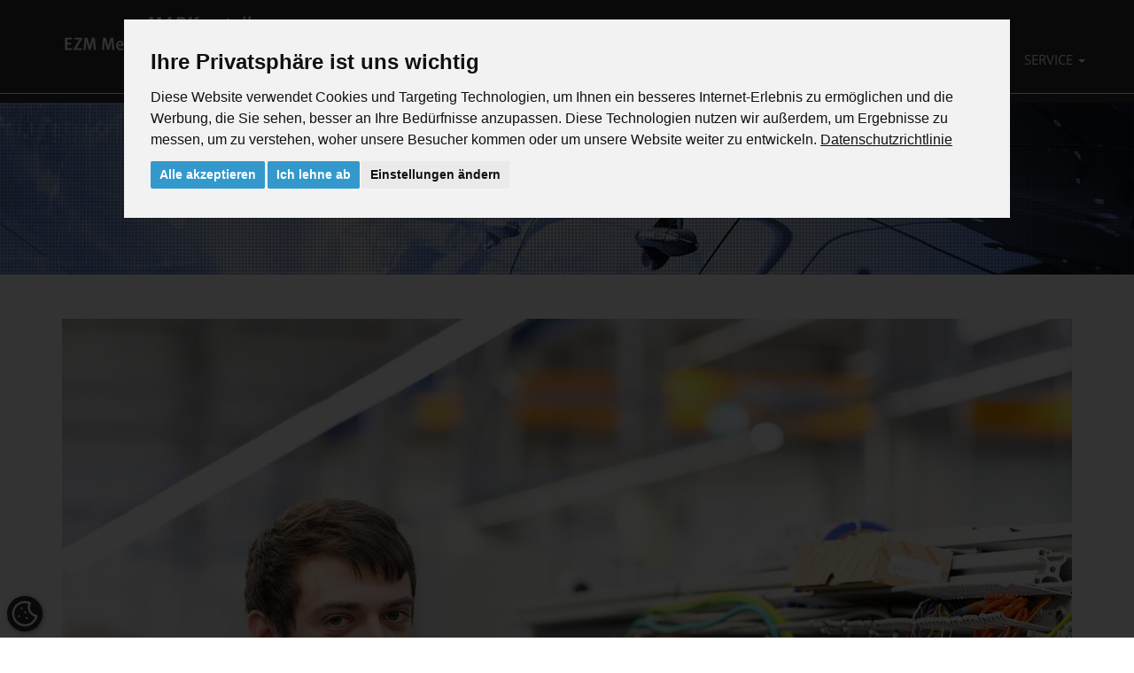

--- FILE ---
content_type: text/html; charset=UTF-8
request_url: https://www.markmetall.de/871/Mechatroniker-Elektroniker-fuer-die-AutomatisierungsBetriebstechnik-m-w-d.htm
body_size: 6382
content:

<!DOCTYPE html>
<html lang="de">
	<head>
		<!-- 2024 -->
		<meta charset="utf-8" />
		<meta http-equiv="X-UA-Compatible" content="IE=edge" />
		<meta name="viewport" content="width=device-width, initial-scale=1.0" />
		<meta name="Keywords" content="EZM Edelstahlzieherei Mark" />
		<meta name="Description" content="Internetauftritt der EZM Edelstahlzieherei Mark Elektroniker für die Automatisierungs-/Betriebstechnik (m/w/d)" />
				<meta name="Robots" content="/robots.txt" />
		
				<meta name="author" content="Zelzer Medien Design GmbH - http://www.zmedien.de" />
<meta name="copyright" content="Zelzer Medien Design GmbH" />
<meta name="audience" content="Alle" />
<meta name="revisit-after" content="7" />
<meta name="expires" content="none" />
<meta name="page-topic" content="Dienstleistungen" />
<style>
/* oswald-300 - latin-ext_latin */
@font-face {
  font-family: 'Oswald';
  font-style: normal;
  font-weight: 300;
  src: url('/fonts/oswald/oswald-v49-latin-ext_latin-300.eot'); /* IE9 Compat Modes */
  src: local(''),
       url('/fonts/oswald/oswald-v49-latin-ext_latin-300.eot?#iefix') format('embedded-opentype'), /* IE6-IE8 */
       url('/fonts/oswald/oswald-v49-latin-ext_latin-300.woff2') format('woff2'), /* Super Modern Browsers */
       url('/fonts/oswald/oswald-v49-latin-ext_latin-300.woff') format('woff'), /* Modern Browsers */
       url('/fonts/oswald/oswald-v49-latin-ext_latin-300.ttf') format('truetype'), /* Safari, Android, iOS */
       url('/fonts/oswald/oswald-v49-latin-ext_latin-300.svg#Oswald') format('svg'); /* Legacy iOS */
}
/* oswald-regular - latin-ext_latin */
@font-face {
  font-family: 'Oswald';
  font-style: normal;
  font-weight: 400;
  src: url('/fonts/oswald/oswald-v49-latin-ext_latin-regular.eot'); /* IE9 Compat Modes */
  src: local(''),
       url('/fonts/oswald/oswald-v49-latin-ext_latin-regular.eot?#iefix') format('embedded-opentype'), /* IE6-IE8 */
       url('/fonts/oswald/oswald-v49-latin-ext_latin-regular.woff2') format('woff2'), /* Super Modern Browsers */
       url('/fonts/oswald/oswald-v49-latin-ext_latin-regular.woff') format('woff'), /* Modern Browsers */
       url('/fonts/oswald/oswald-v49-latin-ext_latin-regular.ttf') format('truetype'), /* Safari, Android, iOS */
       url('/fonts/oswald/oswald-v49-latin-ext_latin-regular.svg#Oswald') format('svg'); /* Legacy iOS */
}
/* oswald-600 - latin-ext_latin */
@font-face {
  font-family: 'Oswald';
  font-style: normal;
  font-weight: 600;
  src: url('/fonts/oswald/oswald-v49-latin-ext_latin-600.eot'); /* IE9 Compat Modes */
  src: local(''),
       url('/fonts/oswald/oswald-v49-latin-ext_latin-600.eot?#iefix') format('embedded-opentype'), /* IE6-IE8 */
       url('/fonts/oswald/oswald-v49-latin-ext_latin-600.woff2') format('woff2'), /* Super Modern Browsers */
       url('/fonts/oswald/oswald-v49-latin-ext_latin-600.woff') format('woff'), /* Modern Browsers */
       url('/fonts/oswald/oswald-v49-latin-ext_latin-600.ttf') format('truetype'), /* Safari, Android, iOS */
       url('/fonts/oswald/oswald-v49-latin-ext_latin-600.svg#Oswald') format('svg'); /* Legacy iOS */
}

/* open-sans-300 - latin-ext_latin */
@font-face {
	font-family: 'Open Sans';
	font-style: normal;
	font-weight: 300;
	src: url('/fonts/open-sans/open-sans-v34-latin-ext_latin-300.eot'); /* IE9 Compat Modes */
	src: local(''),
		 url('/fonts/open-sans/open-sans-v34-latin-ext_latin-300.eot?#iefix') format('embedded-opentype'), /* IE6-IE8 */
		 url('/fonts/open-sans/open-sans-v34-latin-ext_latin-300.woff2') format('woff2'), /* Super Modern Browsers */
		 url('/fonts/open-sans/open-sans-v34-latin-ext_latin-300.woff') format('woff'), /* Modern Browsers */
		 url('/fonts/open-sans/open-sans-v34-latin-ext_latin-300.ttf') format('truetype'), /* Safari, Android, iOS */
		 url('/fonts/open-sans/open-sans-v34-latin-ext_latin-300.svg#OpenSans') format('svg'); /* Legacy iOS */
  }
  /* open-sans-regular - latin-ext_latin */
  @font-face {
	font-family: 'Open Sans';
	font-style: normal;
	font-weight: 400;
	src: url('/fonts/open-sans/open-sans-v34-latin-ext_latin-regular.eot'); /* IE9 Compat Modes */
	src: local(''),
		 url('/fonts/open-sans/open-sans-v34-latin-ext_latin-regular.eot?#iefix') format('embedded-opentype'), /* IE6-IE8 */
		 url('/fonts/open-sans/open-sans-v34-latin-ext_latin-regular.woff2') format('woff2'), /* Super Modern Browsers */
		 url('/fonts/open-sans/open-sans-v34-latin-ext_latin-regular.woff') format('woff'), /* Modern Browsers */
		 url('/fonts/open-sans/open-sans-v34-latin-ext_latin-regular.ttf') format('truetype'), /* Safari, Android, iOS */
		 url('/fonts/open-sans/open-sans-v34-latin-ext_latin-regular.svg#OpenSans') format('svg'); /* Legacy iOS */
  }
  /* open-sans-700 - latin-ext_latin */
  @font-face {
	font-family: 'Open Sans';
	font-style: normal;
	font-weight: 700;
	src: url('/fonts/open-sans/open-sans-v34-latin-ext_latin-700.eot'); /* IE9 Compat Modes */
	src: local(''),
		 url('/fonts/open-sans/open-sans-v34-latin-ext_latin-700.eot?#iefix') format('embedded-opentype'), /* IE6-IE8 */
		 url('/fonts/open-sans/open-sans-v34-latin-ext_latin-700.woff2') format('woff2'), /* Super Modern Browsers */
		 url('/fonts/open-sans/open-sans-v34-latin-ext_latin-700.woff') format('woff'), /* Modern Browsers */
		 url('/fonts/open-sans/open-sans-v34-latin-ext_latin-700.ttf') format('truetype'), /* Safari, Android, iOS */
		 url('/fonts/open-sans/open-sans-v34-latin-ext_latin-700.svg#OpenSans') format('svg'); /* Legacy iOS */
  }
  /* open-sans-italic - latin-ext_latin */
  @font-face {
	font-family: 'Open Sans';
	font-style: italic;
	font-weight: 400;
	src: url('/fonts/open-sans/open-sans-v34-latin-ext_latin-italic.eot'); /* IE9 Compat Modes */
	src: local(''),
		 url('/fonts/open-sans/open-sans-v34-latin-ext_latin-italic.eot?#iefix') format('embedded-opentype'), /* IE6-IE8 */
		 url('/fonts/open-sans/open-sans-v34-latin-ext_latin-italic.woff2') format('woff2'), /* Super Modern Browsers */
		 url('/fonts/open-sans/open-sans-v34-latin-ext_latin-italic.woff') format('woff'), /* Modern Browsers */
		 url('/fonts/open-sans/open-sans-v34-latin-ext_latin-italic.ttf') format('truetype'), /* Safari, Android, iOS */
		 url('/fonts/open-sans/open-sans-v34-latin-ext_latin-italic.svg#OpenSans') format('svg'); /* Legacy iOS */
  }
  </style>
<meta property="og:image" content="https://www.markmetall.de/index.php?id=" />


		<meta property="og:url" content="https://www.markmetall.de/871/elektroniker-fuer-die-automatisierungs-betriebstechnik-m-w-d.htm" />
		<meta property="og:type" content="website" />
		<meta property="og:locale" content="de_DE" />
	
			
		<title>EZM Edelstahlzieherei Mark :: Elektroniker für die Automatisierungs-/Betriebstechnik (m/w/d)</title>
		
		<link rel="canonical" href="https://www.markmetall.de/871/elektroniker-fuer-die-automatisierungs-betriebstechnik-m-w-d.htm" />		
				<script type="text/javascript" src="/zcms/admin/lib/js/jquery/jquery-3.3.1.min.js" charset="utf-8"></script>
	
		<script type="text/javascript" src="/zcms/_tpl_default/_default_bootstrap/bootstrap/js/bootstrap.min.js" charset="utf-8"></script>	
		<script type="text/javascript" src="/zcms/admin/lib/js/jquery/jquery.scrollTo.min.js" charset="utf-8"></script>
		<script type="text/javascript" src="/zcms/admin/lib/js/jquery/jquery.cycle2.min.js" charset="utf-8"></script>
		<script type="text/javascript" src="/zcms/admin/lib/js/jquery/jquery.cycle2.carousel.min.js" charset="utf-8"></script>
		<script type="text/javascript" src="/zcms/admin/lib/js/jquery/jquery.cycle2.shuffle.min.js" charset="utf-8"></script>
		<script type="text/javascript" src="/zcms/admin/lib/js/jquery/jquery.cycle2.tile.min.js" charset="utf-8"></script>
		<script type="text/javascript" src="/zcms/admin/lib/js/jquery/jquery.cycle2.scrollVert.min.js" charset="utf-8"></script>
		<script type="text/javascript" src="/zcms/admin/lib/js/jquery/jquery.cycle2.swipe.min.js" charset="utf-8"></script>
		<script type="text/javascript" src="/zcms/admin/lib/js/jquery/jquery.cycle2.flip.min.js" charset="utf-8"></script>
		<script type="text/javascript" src="/zcms/admin/lib/js/jquery/jquery.cycle2.caption2.min.js" charset="utf-8"></script>
		<script type="text/javascript" src="/zcms/admin/lib/js/jquery/jquery.cycle2.center.min.js" charset="utf-8"></script>
		<script type="text/javascript" src="/zcms/admin/lib/js/scrollme/jquery.scrollme.min.js" charset="utf-8"></script>
		<script type="text/javascript" src="/zcms/admin/lib/js/jquery-match-height/jquery.matchHeight-min.js"></script>
		
				<script type="text/javascript" src="/zcms/_tpl_user/ezm_16/js/jquery.color.min.js" charset="utf-8"></script>
		
		<link href="/zcms/_tpl_default/_default_bootstrap/bootstrap/css/bootstrap.min.css" rel="stylesheet" /><link href="/zcms/_tpl_default/_default_bootstrap/bootstrap/css/bootstrap_zcms.css" rel="stylesheet" />		<link rel="stylesheet" href="/zcms/admin/lib/js/fancybox3/jquery.fancybox.min.css" />
		<script src="/zcms/admin/lib/js/fancybox3/jquery.fancybox.min.js"></script>
	
		<link href="/zcms/_tpl_default/_default_bootstrap/navigation/navi_bootstrap_1/navigation.css" rel="stylesheet" type="text/css" /><link href="/zcms/_tpl_default/_default_bootstrap/navigation/navi_bootstrap_1/navigation.css.php" rel="stylesheet" type="text/css" />	
		<link href="/zcms/_tpl_default/_default_bootstrap/styles/allgemein.css.php?bimage=" rel="stylesheet" type="text/css" /><link href="/zcms/_tpl_default/_default_bootstrap/styles/vtext.css" rel="stylesheet" type="text/css" />
					<script src="/zcms/admin/lib/js/scrollreveal/scrollreveal.min.js"></script>
			<script>
			window.sr = ScrollReveal();

			if (sr.isSupported()) {
				document.documentElement.classList.add('sr');
			}
			</script>
		
			
		

		<!-- HTML5 Shim and Respond.js IE8 support of HTML5 elements and media queries -->
		<!--[if lt IE 9]>
			<script src="https://oss.maxcdn.com/html5shiv/3.7.2/html5shiv.min.js"></script>
			<script src="https://oss.maxcdn.com/respond/1.4.2/respond.min.js"></script>
		<![endif]-->
	</head>

	<body>
		
	
		
	
		<div id="bodyContent">
			<button onclick="topFunction()" id="topBtn"><span class="glyphicon glyphicon-triangle-top"></span></button>			
			
<div id="navigation">
	<nav class="navbar navbar-inverse navbar-fixed-top" role="navigation">
		<div class="container">		
			<div class="navbar-header">
				<button type="button" class="navbar-toggle collapsed" data-toggle="collapse" data-target="#bs-zcms-navbar-collapse-1">
					<span class="sr-only">Navigation ein-/ausblenden</span>
					<span class="icon-bar"></span>
					<span class="icon-bar"></span>
					<span class="icon-bar"></span>
				</button>
				<a class="navbar-brand" id="logo" href="/"><img loading="lazy" src="/zcms/module/allgemein/inc/show_bild.php?obj_id=12" alt="" class="img-responsive" style="" /></a>			</div>
			
			
			<div class="collapse navbar-collapse" id="bs-zcms-navbar-collapse-1">
				<ul class="nav navbar-nav navbar-right">
					<li class=""><a href="/101/wir-ueber-uns.htm">Wir über uns</a></li><li class=""><a href="/66/maschinenpark.htm">Maschinenpark</a></li><li class=""><a href="/10/kontakt.htm">Kontakt</a></li><li class=" dropdown"><a href="/107/service.htm" class="dropdown-toggle" data-toggle="dropdown" role="button" aria-expanded="false">Service <span class="caret"></span></a><ul class="dropdown-menu" role="menu"><li><a href="/9/downloads.htm">Downloads</a></li><li><a href="/30/bilder.htm">Bilder</a></li></ul></li>				</ul>
				
			</div>
		</div>
	</nav>
</div>

			
			<div class="container-fluid">
				<div class="row" id="rowContainer7">
					<div class="col-sm-12" id="container7">
						<div class="container">
							<div class="row">
								<div class="col-xs-12">
								
								</div>
							</div>
						</div>
					</div>
				</div>
			</div>
			
			<div class="container-fluid">
				<div class="row" id="rowContainer2">
					<div class="col-sm-12">
						<div class="row" id="row2">
							<div class="">
								<header><div id="header"><img src="/zcms/module/allgemein/inc/show_bild.php?obj_id=694&imgWidth=100%&imgHeight=" border="0" alt="" class="img-responsive" style="width: 100%; " /></div></header>
							</div>
						</div>
					</div>
				</div>
			</div>
			
			<div class="container-fluid">
				<div class="row" id="rowContainer4">
					<div class="container"><div class="row"><div class="col-sm-12"><section><div class="inhaltOTeaser"><div class="nachrichten">			<div class="newsContentBild">
				<img src="/zcms/module/allgemein/inc/show_bild.php?id=0000000760" alt="" border="0" class="img-responsive" />
			</div>
		
			<div class="textNachrichtInfo"></div></div></div></section></div></div></div>
				</div>
			</div>
			
						
			<div class="container-fluid">
				<div class="row" id="rowContainer5">
					<div class="col-sm-12" id="container5">
						<div class="container">
							<div class="row">
								<div class="col-sm-12">
									<div class="row" id="row5">
										<div class="col-md-8">
											<section><div id="oneClickLinks"><ul><li><a href="/" class="navi">Start</a><span class="oclTrenner"></span></li><li><a href="/317/produktuebersicht.htm" class="navi">Produktübersicht</a><span class="oclTrenner"></span></li><li><a href="/9/downloads.htm" class="navi">Downloads</a><span class="oclTrenner"></span></li><li><a href="/10/kontakt.htm" class="navi">Kontakt</a></li></ul></div></section>
										</div>
										<div class="col-md-4">
											<div class="footerTelefon">
												<p style="text-align: left;"><span style="font-size: 24px;">+49 (0) 2335 977-301</span></p>
<p style="text-align: left;"><a href="mailto:markmetall@ezm-mark.de"><span style="font-size: 24px;">markmetall@ezm-mark.de</span></a></p>											</div>
										</div>
									</div>
								</div>
							</div>
						</div>
					</div>
				</div>
			</div>
			
			<div class="container-fluid">
				<div class="row" id="rowContainer6">
					<div class="col-sm-12" id="container6">
						<div class="container">
							<div class="row" id="row6">
								<div class="col-sm-12">
									<footer><div id="footer"><p>&copy; Markmetall GmbH&nbsp; |&nbsp; <a href="/index.php?id=914" target="_blank" rel="noopener">AGB Einkauf</a> und <a href="/index.php?id=915" target="_blank" rel="noopener">Verkauf&nbsp;</a> |&nbsp; <a href="/167/datenschutzerklaerung.htm" title="Datenschutzerkl&auml;rung">Datenschutz</a> |&nbsp; <a href="/index.php?id=154&amp;lang=1" target="_blank" rel="noopener noreferrer">Haftungsausschluss</a>&nbsp;| <a href="/395/impressum.htm">Impressum</a></p>
<p>Auf der Bleiche 26&nbsp; |&nbsp; 58300 Wetter&nbsp; |&nbsp; Telefon: +49 (0) 2335 977-301 |</p>
<p>Telefax: +49 (0) 2335 977-302&nbsp; | <a href="mailto:markmetall@ezm-mark.de">markmetall@ezm-mark.de</a></p></div></footer>
								</div>
							</div>
						</div>
					</div>
				</div>
			</div>
		</div>
		
			<script type="text/javascript" src="//www.freeprivacypolicy.com/public/cookie-consent/4.1.0/cookie-consent.js" charset="UTF-8"></script>
	<script type="text/javascript" charset="UTF-8">
		document.addEventListener('DOMContentLoaded', function () {
			cookieconsent.run({
				"notice_banner_type":"interstitial","consent_type":"express","palette":"light","language":"de","page_load_consent_levels":["strictly-necessary"],"notice_banner_insert_legal_urls":true,"notice_banner_reject_button_hide":false,"preferences_center_close_button_hide":false,"page_refresh_confirmation_buttons":true,"website_privacy_policy_url":"https://www.markmetall.de/167/datenschutzerklaerung.htm?showpage=blank",				"callbacks_force":true,
				"callbacks": {
					"notice_banner_loaded": () => {
						//console.log("notice_banner_loaded callback");
					},
					"i_agree_button_clicked": () => {
						//console.log("I Agree button callback");
					},
					"i_decline_button_clicked": () => {
						//console.log("I Decline button callback");
					},
					"change_my_preferences_button_clicked": () => {
						//console.log("Change My Preferences button callback");
					},
					"scripts_all_loaded": () => {
						//console.log("All loaded callback");
					},
					"scripts_specific_loaded": (level) => {
						//console.log("Specific loaded: " + level);
						// Levels
						switch(level) {
							case 'strictly-necessary':
								//console.log("Scripts " + level + " loaded callback");
								break;
							case 'functionality':
								//console.log("Scripts " + level + " loaded callback");
								break;
							case 'tracking':
								//console.log("Scripts " + level + " loaded callback");
								gtag('consent', 'update', {
									'analytics_storage': 'granted'
								});
								break;
							case 'targeting':
								//console.log("Scripts " + level + " loaded callback");
								gtag('consent', 'update', {
									'ad_storage': 'granted',
									'ad_user_data': 'granted',
									'ad_personalization': 'granted'
								});
								break;
						}
					}
				}
			});
		});
		
	</script>

		<a href="javascript:void(0)" id="open_preferences_center"><svg fill="#ffffff" height="30px" width="30px" version="1.1" xmlns="http://www.w3.org/2000/svg" viewBox="0 0 512 512" xmlns:xlink="http://www.w3.org/1999/xlink" enable-background="new 0 0 512 512">
        <path d="m497.1,286.7c-3.4-4.6-8.5-7.6-14.1-8.3-73.7-9.1-129.2-71.4-129.2-145.1 0-24.7 6.4-49.2 18.5-70.8 2.8-4.9 3.3-10.8 1.6-16.2-1.7-5.4-5.7-9.8-10.8-12.2-33.1-15.3-68.4-23.1-105-23.1-136.2,0-247,109.9-247,245 5.32907e-15,135.1 110.8,245 247.1,245 118.2,0 220.2-83.5 242.6-198.5 1-5.5-0.3-11.2-3.7-15.8zm-239,173.5c-113.5,0-205.9-91.6-205.9-204.2 0-112.6 92.4-204.2 205.9-204.2 23.5,0 46.4,3.9 68.2,11.5-9,22.2-13.7,46-13.7,70 0,86.5 59.9,160.8 142.7,181.4-25.7,85.4-105.6,145.5-197.2,145.5z"/>
        <ellipse cx="194.5" cy="150.8" rx="20.4" ry="20.3"/>
        <ellipse cx="264.4" cy="230.7" rx="20.4" ry="20.3"/>
        <ellipse cx="293.8" cy="340.2" rx="20.4" ry="20.3"/>
        <ellipse cx="146.7" cy="304.3" rx="20.4" ry="20.3"/>
		</svg>
	</a>
	
<script type="text/javascript">
// <![CDATA[


//Höhe der Navigation
var scrollOffset = 60;

//Scrollspy Bootstrap
$('body').scrollspy({ target: '.navbar-collapse', offset: scrollOffset });

//ScrollTo
$('a[href^=\\#]').on('click', function(e){
	var href = $(this).attr('href');
	$('html, body').animate({
		scrollTop:$(href).offset().top-scrollOffset
	},'slow');
	e.preventDefault();
});

//Tootips Bootstrap
$('[data-toggle="tooltip"]').tooltip();

$('[data-fancybox-gallery="true"]').fancybox({
	buttons: [
		'slideShow',
		//'share',
		'thumbs',
		'close'
	]
});

//FancyBox
$(".fancybox").fancybox();

//FancyBox individuell
$(".fancybox-size").fancybox({
	beforeLoad : function(instance, current) {
		/* console.info( instance );
		console.info( current );  */      
		current.width  = parseInt(current.opts.fancyboxHeight);
		current.height = parseInt(current.opts.fancyboxWidth);
	},
	type : 'iframe'
});

//Fancybox open
function openFancyboxIFrame(url) {
	$.fancybox.open({
		src : url,
		type : 'iframe',
	});
}

$('[rel="shadowbox;player=img"]').fancybox({
	buttons: [
		'slideShow',
		//'share',
		'thumbs',
		'close'
	]
});

//Karussell
$('#carousel-header').carousel({
  interval: 6000})

//Navigation direkt aufklappen
//Navbar beim Hover automatisch öffnen - Thanks sevenx
if ($( window ).width() >= 768)
{
	$('.navbar .dropdown').hover(function() {
		$(this).find('.dropdown-menu').first().stop(true, true).slideDown(150);
		$(this).addClass('open');
	}, function() {
		$(this).find('.dropdown-menu').first().stop(true, true).delay(200).slideUp(105);
		$(this).removeClass('open');
	});
}

//iPad und iPhone definieren
IS_IPAD = navigator.userAgent.match(/iPad/i) != null;
IS_IPHONE = (navigator.userAgent.match(/iPhone/i) != null) || (navigator.userAgent.match(/iPod/i) != null);
IS_ANDROID = navigator.userAgent.match(/Android/i) != null;

$(function() {
	/**
	* NAME: Bootstrap 3 Multi-Level by Johne
	* This script will active Triple level multi drop-down menus in Bootstrap 3.*
	*/
	if (IS_ANDROID)
	{
		$('li.dropdown-submenu').on('click', function(event) {
			event.stopPropagation(); 
			if ($(this).hasClass('open')){
				$(this).removeClass('open');
			}else{
				$('li.dropdown-submenu').removeClass('open');
				$(this).addClass('open');
				return false;
			}
		});
	}
});

	window.onscroll = function() {scrollFunction()};

	function scrollFunction() {
		if (document.body.scrollTop > 50 || document.documentElement.scrollTop > 50) {
			document.getElementById("topBtn").style.display = "block";
		} else {
			document.getElementById("topBtn").style.display = "none";
		}
	}

	// When the user clicks on the button, scroll to the top of the document
	function topFunction() {
		//document.body.scrollTop = 0;
		//document.documentElement.scrollTop = 0;

		//ScrollTo
			var href = 'top';
			$('html, body').animate({
				scrollTop:0
			},'slow');
	}
	function ZCMS_setCookieHinweis() {
		var exdate=new Date();
		exdate.setDate(exdate.getDate() + 365);
		document.cookie="cookie_hinweis=2; expires=" + exdate.toUTCString() + "; path=/";
		$('#cookieHinweis').hide();
	}
	sr.reveal('.kseite1');sr.reveal('.kseite2');sr.reveal('.inhalt');sr.reveal('#header');sr.reveal('#footer');
var is_chrome = (typeof window.chrome === "object" && navigator.appVersion.indexOf('Edge') === -1)
$(function() {
	$('.img-bildarchiv').matchHeight();
	$('.startBildarchivContainer').matchHeight();
	$('.imgOnePageTeaserImage').matchHeight();
	$('.colTeaserBild').matchHeight();
	$('.img-teaser-nachricht-vorschau').matchHeight();
	$('.colTeaserNews').matchHeight();
	$('.img-teaser-termin-vorschau').matchHeight();
	$('.colTeaserTermin').matchHeight();
});

$( document ).ready(function() {
	// Individuelle Seite - "4 Spalten mit Animation" und "3 Spalten mit Animation"
	statusInt4SpaltenAnimate = false;
	$('.int4SpaltenAni')
		.mouseenter(function() {
			//Hintergrund
			$(this).animate({
				backgroundColor : '#ffffff'
			}, 200);
			//Bild nach unten
			$(this).find('img.int4SpaltenAniImg').animate({
				'bottom' : "-" + ($(this).find('.int4SpaltenAniText').innerHeight()+8) + "px"
			}, 200);
			//Link nach oben
			$(this).find('.int4SpaltenAniLink').animate({
				'bottom' : "0px"
			}, 200);
			//Text einblenden
			$(this).find('.int4SpaltenAniText').animate({
				'margin-top' : "10px",
				'opacity' : 1
			}, 200);
		})
		.mouseleave(function() {
			//Hintergrund
			$(this).animate({
				backgroundColor : '#f7f7f7'
			}, 200);
			//Bild nach oben
			$(this).find('img.int4SpaltenAniImg').animate({
				'bottom' : "0px"
			}, 200);
			//Link nach unten
			$(this).find('.int4SpaltenAniLink').animate({
				'bottom' : "-26px"
			}, 200);
			//Text ausblenden
			$(this).find('.int4SpaltenAniText').animate({
				'margin-top' : "-10px",
				'opacity' : 0
			}, 200);
		})
		.bind('touchstart', function(e) {
			//Event click zurücksetzen, wenn die Animation noch nicht ausgeführt wurde
			if ($(this).find('.int4SpaltenAniLink').css('bottom') != '0px') {
				e.preventDefault();
			}
			
			$(this).trigger('mouseenter');
		})
		.bind('touchend', function(e) {
			//e.preventDefault();
			//$(this).trigger('mouseleave');
		});
		
	// Start Produkte
	$('.startProduktBox')
		.mouseenter(function() {
			//Hintergrund
			$(this).animate({
				backgroundColor : '#ffffff'
			}, 200);
			//Bild nach unten
			$(this).find('img.startProduktBoxImg').animate({
				'bottom' : "-75px"
			}, 200);
			//Link nach oben
			$(this).find('.startProduktBoxLink').animate({
				'bottom' : "0px"
			}, 200);
			//Text einblenden
			$(this).find('.startProduktBoxText').animate({
				'margin-top' : "10px",
				'opacity' : 1
			}, 200);
		})
		.mouseleave(function() {
			//Hintergrund
			$(this).animate({
				backgroundColor : '#f7f7f7'
			}, 200);
			//Bild nach oben
			$(this).find('img.startProduktBoxImg').animate({
				'bottom' : "0px"
			}, 200);
			//Link nach unten
			$(this).find('.startProduktBoxLink').animate({
				'bottom' : "-26px"
			}, 200);
			//Text ausblenden
			$(this).find('.startProduktBoxText').animate({
				'margin-top' : "-10px",
				'opacity' : 0
			}, 200);
		});
	
	//Start Referenzen
	$('.startReferenzBox')
		.mouseenter(function() {
			//Hintergrund
			$(this).animate({
				backgroundColor : '#ffffff'
			}, 200);
			
			//Bild
			overlay = $(this).find(".startReferenzBoxOverlay");
			img = $(this).find(".startReferenzBoxImg");
			overlay.width(img.width());
			overlay.height(img.height());
			overlay.find('span').css('line-height', Math.round(((img.width()/2)+12)) + 'px');
			overlay.fadeIn(200);
		})
		.mouseleave(function() {
			//Hintergrund
			$(this).animate({
				backgroundColor : '#f7f7f7'
			}, 200);
			
			//Bild
			overlay = $(this).find(".startReferenzBoxOverlay");
			img = $(this).find(".startReferenzBoxImg");
			overlay.hide();
			overlay.width('0px');
			overlay.height('0px');
		});
	
	//Team
	$('.startTeamBox')
		.mouseenter(function() {
			//Hintergrund
			$(this).animate({
				backgroundColor : '#ffffff'
			}, 200);
			
			//Bild
			overlay = $(this).find(".startTeamBoxOverlay");
			img = $(this).find(".startTeamBoxImg");
			overlay.width(img.width());
			overlay.height(img.height());
			overlay.find('span').css('line-height', Math.round(((img.width())+12)) + 'px');
			overlay.fadeIn(200);
		})
		.mouseleave(function() {
			//Hintergrund
			$(this).animate({
				backgroundColor : '#f7f7f7'
			}, 200);
			
			//Bild
			overlay = $(this).find(".startTeamBoxOverlay");
			img = $(this).find(".startTeamBoxImg");
			overlay.hide();
			overlay.width('0px');
			overlay.height('0px');
		});
	
	});
// ]]>
</script>

<script type="text/javascript">
  (function(d,s){var l=d.createElement(s),e=d.getElementsByTagName(s)[0];
    l.async=true;l.type='text/javascript';
    l.src='https://www.visableleads.com/v1/cp/3aee58d9a713b841c6f1dac2d8ffe253';

    e.parentNode.insertBefore(l,e);
  })(document,'script');
</script>		
		
		

			</body>
</html>

--- FILE ---
content_type: text/css; charset=utf-8
request_url: https://www.markmetall.de/zcms/_tpl_default/_default_bootstrap/navigation/navi_bootstrap_1/navigation.css.php
body_size: 1079
content:

@media (min-width: 768px) {
	#navigation {

	}

	.navbar {
		
					min-height: 100px;
		
					background-color: #2e2e2e;
		
		
		
		
					border-bottom: 1px solid #ffffff;
		
			}
	
	.navbar-brand {
					height: 90px;
				padding: 5px 15px;
	}

	.navbar-brand>img {
			}

	
	
	.navbar .navbar-nav > li, .navbar-inverse .navbar-nav > li {
					color: #ffffff;
		
					font-size: 15px;
		
		text-align: right;

		
		
					margin: 25px 0px 0px 0px;
		
			}

	.navbar .navbar-nav > li > a, .navbar-inverse .navbar-nav > li > a
	{
					color: #ffffff;
		
		font-weight: normal;
font-style: normal;

					text-decoration: none;
		
		text-transform: uppercase;

					background-color: transparent;
		
		
		
					padding: 32px 0px 28px 50px;
			}

	.navbar .navbar-nav > li.active, .navbar .navbar-nav > li:hover, .navbar .navbar-nav > li.active:hover {
			}

	.navbar .navbar-nav > li.active > a, .navbar .navbar-nav > li.active > a:hover, .navbar .navbar-nav > li > a:hover, .navbar .navbar-nav>.open>a, .navbar .navbar-nav>.open>a:hover, .navbar .navbar-nav>.open>a:focus, .navbar-inverse .navbar-nav > li.active > a, .navbar-inverse .navbar-nav > li.active > a:hover, .navbar-inverse .navbar-nav > li > a:hover, .navbar-inverse .navbar-nav>.open>a, .navbar-inverse .navbar-nav>.open>a:hover, .navbar-inverse .navbar-nav>.open>a:focus
	{
					color: #3399cc;
		
		
		text-align: right;

		font-weight: normal;
font-style: normal;

		text-transform: uppercase;

					text-decoration: none;
		
					background-color: transparent;
		
		
			}

	.navbar .navbar-nav > li > ul,
	.navbar .navbar-nav > li > ul > li > ul,
	.navbar-inverse .navbar-nav > li > ul,
	.navbar-inverse .navbar-nav > li > ul > li > ul {
					background-color: #2e2e2e;
		
		
		
					width: auto;
		
		
		
		
			}

	.navbar .navbar-nav > li > ul > li,
	.navbar .navbar-nav > li > ul > li > ul > li,
	.navbar-inverse .navbar-nav > li > ul > li,
	.navbar-inverse .navbar-nav > li > ul > li > ul > li {
		
		
		
			}

	.navbar .navbar-nav > li > ul > li a,
	.navbar .navbar-nav > li > ul > li a > ul > li a,
	.navbar-inverse .navbar-nav > li > ul > li a,
	.navbar-inverse .navbar-nav > li > ul > li a > ul > li a {
					background-color: transparent;
		
		
		
					color: #ffffff;
		
					font-size: 15px;
		
		
		
		
		
			}
	
	.navbar .navbar-nav .open .dropdown-menu>li>a,
	.navbar-inverse .navbar-nav .open .dropdown-menu>li>a {
					color: #ffffff;
		
		text-decoration: none;
	}

	.navbar .navbar-nav > li > ul > li.active, .navbar .navbar-nav > li > ul > li.active:hover, .navbar .navbar-nav > li > ul > li:hover,
	.navbar .navbar-nav > li > ul > li > ul > li.active, .navbar .navbar-nav > li > ul > li > ul > li.active:hover, .navbar .navbar-nav > li > ul > li > ul > li:hover,
	.navbar-inverse .navbar-nav > li > ul > li.active, .navbar-inverse .navbar-nav > li > ul > li.active:hover, .navbar-inverse .navbar-nav > li > ul > li:hover,
	.navbar-inverse .navbar-nav > li > ul > li > ul > li.active, .navbar-inverse .navbar-nav > li > ul > li > ul > li.active:hover, .navbar-inverse .navbar-nav > li > ul > li > ul > li:hover {
		
		
		
		
		
					background-color: transparent;
		
		
		
					color: #3399cc;
			}

	.navbar .navbar-nav > li > ul > li.active > a,
	.navbar .navbar-nav > li > ul > li.active > a:hover, 
	.navbar .navbar-nav > li > ul > li:hover > a, 
	.navbar .navbar-nav > li > ul > li.active:hover > a,
	.navbar .navbar-nav > li > ul > li > ul > li.active > a, 
	.navbar .navbar-nav > li > ul > li > ul > li.active > a:hover, 
	.navbar .navbar-nav > li > ul > li > ul > li:hover > a, 
	.navbar .navbar-nav > li > ul > li > ul > li.active:hover > a,
	.navbar-inverse .navbar-nav > li > ul > li.active > a, 
	.navbar-inverse .navbar-nav > li > ul > li.active > a:hover, 
	.navbar-inverse .navbar-nav > li > ul > li:hover > a, 
	.navbar-inverse .navbar-nav > li > ul > li:hover > a:hover, 
	.navbar-inverse .navbar-nav > li > ul > li.active:hover > a,
	.navbar-inverse .navbar-nav > li > ul > li.active:hover > a:hover,
	.navbar-inverse .navbar-nav > li > ul > li > ul > li.active > a, 
	.navbar-inverse .navbar-nav > li > ul > li > ul > li.active > a:hover, 
	.navbar-inverse .navbar-nav > li > ul > li > ul > li:hover > a, 
	.navbar-inverse .navbar-nav > li > ul > li > ul > li.active:hover > a {
					background-color: transparent;
		
		
		
					color: #3399cc;
		
					font-size: 15px;
		
		
		
		
			}

	.navbar .navbar-nav > li > ul > li > ul,
	.navbar-inverse .navbar-nav > li > ul > li > ul {
			}
}

@media (max-width: 768px) {
	.navbar,
	.navbar-inverse {
					background-color: #2e2e2e;
		
					min-height: 50px;
			}

	.navbar .navbar-nav > li > a,
	.navbar-inverse .navbar-nav > li > a
	{
					color: #ffffff;
		
					background-color: transparent;
		
		text-decoration: none;
	}

	.navbar .navbar-nav > li.active > a, .navbar .navbar-nav > li.active > a:hover, .navbar .navbar-nav > li > a:hover, 
	.navbar-inverse .navbar-nav > li.active > a, .navbar-inverse .navbar-nav > li.active > a:hover, .navbar-inverse .navbar-nav > li > a:hover
	{
					color: #3399cc;
		
					background-color: transparent;
			}

	.navbar-default .navbar-toggle .icon-bar, .navbar-inverse .navbar-toggle .icon-bar {
					background-color: #ffffff;
			}

	.navbar-inverse .navbar-toggle {
					border-color: #ffffff;
			}

	.navbar-nav .open .dropdown-menu {
					background-color: #2e2e2e;
			}
	
	.navbar .navbar-nav .open .dropdown-menu>li>a,
	.navbar-inverse .navbar-nav .open .dropdown-menu>li>a {
					color: #ffffff;
				text-decoration: none;
	}

	.nav li span.caret {
		display: none;
	}

	.nav>li, .nav .dropdown-menu li {
		text-align: center;
	}

	.navbar-inverse .navbar-nav>.open>a, .navbar-inverse .navbar-nav>.open>a:focus, .navbar-inverse .navbar-nav>.open>a:hover,
	.navbar-inverse .navbar-nav .open .dropdown-menu>.active>a, .navbar-inverse .navbar-nav .open .dropdown-menu>.active>a:focus, .navbar-inverse .navbar-nav .open .dropdown-menu>.active>a:hover,
	.navbar .navbar-nav .open .dropdown-menu>.active>a, .navbar .navbar-nav .open .dropdown-menu>.active>a:focus, .navbar .navbar-nav .open .dropdown-menu>.active>a:hover,
	.navbar .navbar-nav>.open>a, .navbar .navbar-nav>.open>a:focus, .navbar .navbar-nav>.open>a:hover {
					background-color: transparent;
		
					color: #3399cc;
			}

	.navbar-collapse.collapse{
		transition: height 0.2s ;
	}
	.navbar-collapse.collapsing {
		height: 0 !important;
	}
	.navbar-collapse.collapse.in{
		max-height: none;
		height: 100vh;
		padding-bottom: 15px;
		margin-bottom: 10px;
	}

	.navbar-inverse, 
	.navbar-inverse .navbar-collapse, .navbar-inverse .navbar-form {
					border-color: #2e2e2e;
			}

	.navbar-brand {
		padding: 5px 15px;
	}

	.navbar-brand>img {
		max-height: 40px;
	}
}




--- FILE ---
content_type: text/css; charset=utf-8
request_url: https://www.markmetall.de/zcms/_tpl_default/_default_bootstrap/styles/allgemein.css.php?bimage=
body_size: 4246
content:



body {
	
	
			font-family: 'Open Sans', sans-serif;;
	
	
	
	
				padding-top: 100px;
		
			padding: 100px 0px 0px 0px;
	}


#bodyContent {
	
	
	
	
		
	
	}

.inhalt {
	
	
		
	
			padding: 50px 0px;
	
	
	
	
	}

.inhaltOTeaser {
	
	
		
	
			padding: 50px 0px;
	
	
	
	
	}


.freeprivacypolicy-com---palette-light .cc-nb-okagree:focus,
.freeprivacypolicy-com---palette-light .cc-nb-reject:focus,
.freeprivacypolicy-com---palette-light .cc-nb-changep:focus,
.freeprivacypolicy-com---palette-light .cc-cp-foot-save:focus {
	box-shadow: none !important;
}
.freeprivacypolicy-com---pc-dialog {
	border: 1rem solid #ffffff;
}

.freeprivacypolicy-com---palette-light.freeprivacypolicy-com---nb {
	max-width: 1000px !important;
	margin-right: auto !important;
	margin-left: auto !important;
}

.freeprivacypolicy-com---palette-light .cc-nb-text a:focus {
	box-shadow: none !important;
}

.freeprivacypolicy-com---palette-light .cc-nb-okagree,
.freeprivacypolicy-com---palette-light .cc-nb-reject,
.freeprivacypolicy-com---palette-light .cc-cp-foot-save {
	color: #ffffff !important;
background-color: #3399cc !important;
}

.freeprivacypolicy-com---palette-light .cc-cp-body-tabs,
.freeprivacypolicy-com---pc-dialog .cc-cp-body-tabs-item,
.freeprivacypolicy-com---palette-light .cc-cp-body-content {
	background-color: #ffffff !important;
	color: #000000 !important;
}

.freeprivacypolicy-com---palette-light .cc-cp-body-tabs-item-link {
	color: #000000 !important;
}

.freeprivacypolicy-com---palette-light .cc-pc-head-close:active, .freeprivacypolicy-com---palette-light .cc-pc-head-close:focus {
	border-color: #3399cc !important;
	border-size: 1px !important;
}

.freeprivacypolicy-com---palette-light .cc-cp-foot {
	background-color: #ffffff !important;
}

.freeprivacypolicy-com---palette-light .cc-cp-foot-byline,
.freeprivacypolicy-com---pc-dialog .cc-cp-foot-byline a {
	color: #cccccc !important;
}

.freeprivacypolicy-com---pc-dialog input[type=checkbox].cc-custom-checkbox:checked+label:before {
	background-color: #3399cc !important;
}

.freeprivacypolicy-com---palette-light .cc-cp-body-tabs-item[active=true] button {
	color: #3399cc !important;
border-top: 0.5px solid #3399cc !important;
border-bottom: 0.5px solid #3399cc !important;
	background-color: #ffffff !important;
	border-radius: 0 !important;
}

#open_preferences_center {
	position: fixed;
	z-index: 9999;
	bottom: 0.75rem;
	left: 0.75rem;
	text-decoration: none;
	padding: 0.5rem 0.5rem 0rem 0.5rem;
	border-radius: 50%;
	background-color: #2e2e2e;
	box-shadow: 1px 1px 5px 0px #8f8f8f;
	transition: transform 0.2s ease-in-out;
}

#open_preferences_center:hover {
	transform: scale(1.1);
}



a {
			color: #3399cc;
	
	
	
	}

a:hover {
	
	
	
	}



h1 {
			font-family: 'Oswald', sans-serif;;
	
			font-size: 45px;
	
			line-height: 50px;
	
	
	font-weight: 500;
font-style: normal;

	text-transform: uppercase;

			margin: 0px 0px 15px 0px;
	
			padding: 0px;
	
	
	
	}

h2 {
			font-family: 'Oswald', sans-serif;;
	
			font-size: 30px;
	
			line-height: 34px;
	
	
	font-weight: bold;
font-style: normal;

	
			margin: 0px 0px 10px 0px;
	
			padding: 0px;
	
	
	
	}

h3 {
			font-family: 'Oswald', sans-serif;;
	
			font-size: 22px;
	
			line-height: 26px;
	
	
	font-weight: bold;
font-style: normal;

	text-transform: uppercase;

			margin: 0px 0px 10px 0px;
	
			padding: 0px;
	
	
	
	}

h4 {
			font-family: 'Oswald', sans-serif;;
	
	
	
	
	font-weight: normal;
font-style: normal;

	
	
	
	
	
	}

h5 {
			font-family: 'Oswald', sans-serif;;
	
			font-size: 18px;
	
			line-height: 24px;
	
	
	font-weight: 300;
font-style: normal;

	
			margin: 0px;
	
			padding: 0px;
	
	
	
	}

h6 {
			font-family: 'Oswald', sans-serif;;
	
	
	
	
	
	
	
	
	
	
	}



.bildergalerie {
}

.bildergalerie div.bildarchivBoxKlein {
	
	
	
	}

.bildergalerie div.bildarchivBild {
}

.bildergalerie img.bildarchivKlein {
}

.bildergalerie .bildarchivTextWrapper {
}

.bildergalerie .bildarchivTextWrapper .bildarchivTextBG {
	
	}

.bildergalerie .bildarchivTextWrapper .bildarchivText {
	
	}

.startBildarchivContent2 {
		
	}


.cycle-karussell-text {
		
	}

.cycle-karussell-text h1, .cycle-karussell-text h2, .cycle-karussell-text h3, .cycle-karussell-text h4, .cycle-karussell-text h5, .cycle-karussell-text h6 {
	}

.cycle-karussell-link {
	}

.cycle-karussell-link:hover, .cycle-karussell-link:active, .cycle-karussell-link:focus {
	}

.cycle-karussell-link > span {
	}

.cycle-karussell-link:hover > span {
	}


.cycle-karussell-text a {
	}

.cycle-karussell-btn {
		
	}

.cycle-karussell-btn:hover, .cycle-karussell-btn:active, .cycle-karussell-btn:focus {
		
	}

.cycle-karussell-pager span { 
	}
.cycle-karussell-pager span.cycle-pager-active {
	}

.jqcycle-karussell-left a, .jqcycle-karussell-right a {
	}



#footer {
	
			color: #ffffff;
	
	
	
	
	
	
	
	
	}

#footer a {
			color: #ffffff;
	
			text-decoration: underline;
	
	}

#footer a:hover {
			color: #ffffff;
	
	
	}



.formular .formularTextPflicht {
	
		}

.formular .formularText {
	
	
	}



.listing a.listingRow1 {
	
	
	
	}

.listing a:hover.listingRow1 {
	
	}

.listing a.listingRow2 {
	
	

	
	}

.listing a:hover.listingRow2 {
	
	}

.listing a .listingInfo {
	}

.listing a:hover .listingInfo {
	}

.listing .list-group-item {
  overflow: hidden;
}


#logo {
	
	
	
	
	
	
	
	
	}


#header {
	
	
	
	
	
	
	
	
	}



.nachrichten .textNachricht {
	
	
	
	
	}

.nachrichten .textNachricht h1 {
	
	
	
	
	
	
	
}

.nachrichten .textNachrichtInfo {
	
	
	}

.nachrichten .textNachrichtInfo a {
	
	
	}

.nachrichten .headerNachricht h1 {
	
	
	
	
	
	
	}

.nachrichten .headerNachrichtSymbol {
			color: #3399cc;
	}

.nachrichten .textNachrichtInline {
		
	
	
	}

.startNewsContent2 {
		
	}




	.conNachrichtDropDown3 {
		margin-bottom: 15px;	}





#navigator {
	
	
	
			color: #777777;
	
	
	
	
	
	
	
	
	text-align: left;

	}

#navigator a {
			color: #777777;
	
	
	
	}

#navigator a:hover {
	
	
		

	}



#oneClickLinks {
			font-size: 15px;
	
			color: #ffffff;
	
	
			margin: 30px 0px;
	
	
	
	text-align: left;

	
	}

#oneClickLinks a.navi {
			color: #ffffff;
	
	font-weight: normal;
font-style: normal;

			text-decoration: none;
	
	text-transform: uppercase;

			font-size: 15px;
	
			margin: 0px 40px 0px 0px;
	}

#oneClickLinks a.navi-aktiv {
			color: #ffffff;
	
	font-weight: normal;
font-style: normal;

			text-decoration: none;
	
	text-transform: uppercase;

			font-size: 15px;
	
			margin: 0px 40px 0px 0px;
	}

#oneClickLinks a.navi:hover, #oneClickLinks a.navi-aktiv:hover {
			color: #ffffff;
	
			text-decoration: none;
	
	font-weight: normal;
font-style: normal;
}



	.kseite1 {
					padding: 20px 0px;
		
		
		
		
		
				}

	.kseite1 .inhalt, .kseite1 .inhaltOTeaser {
		padding: 0px;
		margin: 0px;
	}
	.kseite2 {
					padding: 20px 0px;
		
		
		
		
		
				}

	.kseite2 .inhalt, .kseite2 .inhaltOTeaser {
		padding: 0px;
		margin: 0px;
	}
.opTeaserNachrichten h1.header, 
.opTeaserBilder h1.header, 
.opTeaserSuche h1.header, 
.opTeaserTermine h1.header {
	
	
	
	
	
	
	
	
	}

.opTeaserNachrichtText h1, .opTeaserNachrichtText h2, .opTeaserNachrichtText h3,
.opTeaserSucheText h1, .opTeaserSucheText h2, .opTeaserSucheText h3, 
.opTeaserTerminText h1, .opTeaserTerminText h2, .opTeaserTerminText h3 {
	
	
	
	
	}

.opTeaserNachricht .opTeaserNachrichtText, 
.opTeaserTermin .opTeaserTerminText {
	
	
	
	}

.opTeaserNachricht .opTeaserNachrichtText a, 
.opTeaserTermin .opTeaserTerminText a {
	
	
	}

.opTeaserNachricht .opTeaserNachrichtText a:hover,
.opTeaserTermin .opTeaserTerminText a:hover {
	
	
	}

.opTeaserTermin .opTeaserTerminDatum {
	
	
	
	}

.opTeaserTermin .opTeaserTerminUhrzeit,
.opTeaserTermin .opTeaserTerminOrt {
	}


.produkte div.textProduktInlay:hover {
			background-color: #dedede;
	
			color: #000000;
	}

.produkte div.textProduktInlay:hover h1 {
			color: #000000;
	}



#socialmedia {
	
	
	
	
	
	
	
	
	text-align: center;
}



#sprachen {
			color: #ffffff;
	
			font-size: 14px;
	
	
			margin: 0px 0px 0px 115px;
	
	
	
	text-align: left;

	
	}

#sprachen a.navi, #sprachen button, #sprachen ul li a, #sprachen .labelSprache {
			color: #ffffff;
	
	font-weight: normal;
font-style: normal;

			text-decoration: none;
	
	text-transform: uppercase;

			font-size: 14px;
	
			margin: 0px 8px;
	}

#sprachen a.navi-aktiv {
			color: #cccccc;
	
	font-weight: normal;
font-style: normal;
			text-decoration: none;
	
	text-transform: uppercase;

			font-size: 14px;
	
			margin: 0px 8px;
	}

#sprachen a.navi:hover, #sprachen a.navi-aktiv:hover {
			color: #cccccc;
	
			text-decoration: none;
	
	font-weight: normal;
font-style: normal;

			border-color: #cccccc;
	}

#sprachen .flaggen {
			margin: 0px 8px;
	}



#suche {
	
	
	
	
			padding: 6px 0px;
	
	
	text-align: right;

	
	}

#suchergebnis h1.suche {
	
	
	
	}

#suchergebnis .sucheErgebnisbox {

}

#suchergebnis .sucheInfo {
	
	}



#supportSuche {
			background-color: #eeeeee;
				border-color: #cccccc;
	}

#supportSuchergebnis {
			border-color: #cccccc;
	}

#supportSuchergebnis .supportListeintragDesc {
			color: #666666;
	}

#supportSuchergebnis .supportListeintragRow2 {
			background-color: #eeeeee;
	}

#supportSuchergebnis .supportListeintragRow1:hover, #supportSuchergebnis .supportListeintragRow2:hover {
			background-color: #cccccc;
	}

.supportText {
			border-color: #eeeeee;
	}





.termine .textTermin, 
.termine .startTerminContentText {
	
			background-color: #172d52;
	
	
	
	}

.termine .textTermine2 h1, .termine .startTerminContentText h1 {
			font-size: 20px;
	
	
	
	
	
	
	}

.termine .textTermin .datum, .termine .textTermin .uhrzeit, .termine .textTermin .ort, 
.termine .startTerminContentText .datum, .termine .startTerminContentText .uhrzeit, .termine .startTerminContentText .ort {
			font-size: 18px;
		line-height: 1.2em;
	
			color: #ffffff;
	
	font-weight: bold;
font-style: normal;

		/*
	
	
		*/
}


#umfrage {
	
	}

#umfrageFrage {
	}

#umfrageAntworten {
	}

.umfrageBalken {
	
	
	
	}

#umfrageGesamt {
	}



.zInhaltsverzeichnis {
	
	
	
	
}

a.inhaltslink {
	}



#forum #navigator a {
			color: #3399cc;
	}

/* @group TOP Button */
#topBtn {
  			background-color: #2e2e2e;
	
			color: #ffffff;
	  
  font-size: 18px;
  text-align: center;
}

#topBtn:hover {
			background-color: #ffffff;
	
			color: #2e2e2e;
		border-color: #2e2e2e;
	}

/* 4 Spalten mit Animation */

.int4SpaltenAni .int4SpaltenAniH {
			font-size: 22px;
	
			line-height: 26px;
	
	
	font-weight: bold;
font-style: normal;

	text-transform: uppercase;
}

.int4SpaltenAni .int4SpaltenAniText {
	}

.int4SpaltenAni .int4SpaltenAniLink {
			background-color: #3399cc;
		}

#container1 {
	
	
	
	
		}

#container2 {
	
	
	
	
		}

#container3 {
			padding: 13px 0px;
	
	
			background-color: #efefef;
	
	
		}

#container4 {
	
	
	
	
		}

#container5 {
			padding: 0px;
	
	
			background-color: #3399cc;
	
	
		}

#container6 {
			padding: 40px 0px;
	
	
			background-color: #172d52;
	
	
		}

#container7 {
			padding: 10px 0px 5px 0px;
	
	
			background-color: #2e2e2e;
	
	
		}

#container8 {
	
	
	
	
		}

#container9 {
	
	
	
	
		}

#container10 {
	
	
	
	
		}


#header .cycle-slide img { width: 100%; height: auto }



.badge {
	
	}

.btn-default .badge {
	
	}

.btn-default, .btn-default:hover, .btn-default:active, .btn-default:focus {
	
	}


.btn-primary, .bg-primary, .btn-primary:hover, .btn-primary:active, .btn-primary:focus {
			color: #ffffff;
	
			background-color: #3399cc;
		border-color: #3399cc;
	}

.btn-primary:hover {
	opacity: 0.85;
}

.btn-primary .badge {
			background-color: #ffffff;
	
			color: #3399cc;
	}

.btn-success, .bg-success, .alert-success, .list-group-item-success, a.list-group-item-success, 
.table>thead>tr>td.success, .table>tbody>tr>td.success, .table>tfoot>tr>td.success,
.table>thead>tr>th.success, .table>tbody>tr>th.success, .table>tfoot>tr>th.success,
.table>thead>tr.success>td, .table>tbody>tr.success>td, .table>tfoot>tr.success>td,
.table>thead>tr.success>th, .table>tbody>tr.success>th, .table>tfoot>tr.success>th, 
.btn-success:hover, .btn-success:active, .btn-success:focus {
	
	}

.btn-success .badge {
	
	}

.btn-info, .bg-info, .alert-info, .list-group-item-info, a.list-group-item-info, 
.table>thead>tr>td.info, .table>tbody>tr>td.info, .table>tfoot>tr>td.info,
.table>thead>tr>th.info, .table>tbody>tr>th.info, .table>tfoot>tr>th.info,
.table>thead>tr.info>td, .table>tbody>tr.info>td, .table>tfoot>tr.info>td,
.table>thead>tr.info>th, .table>tbody>tr.info>th, .table>tfoot>tr.info>th, 
.btn-info:hover, .btn-info:active, .btn-info:focus {
	
	}

.btn-info .badge {
	
	}

.btn-warning, .bg-warning, .alert-warning, .list-group-item-warning, a.list-group-item-warning, 
.table>thead>tr>td.warning, .table>tbody>tr>td.warning, .table>tfoot>tr>td.warning,
.table>thead>tr>th.warning, .table>tbody>tr>th.warning, .table>tfoot>tr>th.warning,
.table>thead>tr.warning>td, .table>tbody>tr.warning>td, .table>tfoot>tr.warning>td,
.table>thead>tr.warning>th, .table>tbody>tr.warning>th, .table>tfoot>tr.warning>th,
.btn-warning:hover, .btn-warning:active, .btn-warning:focus {
	
	}

.btn-warning .badge {
	
	}

.btn-danger, .bg-danger, .alert-danger, .list-group-item-danger, a.list-group-item-danger, 
.table>thead>tr>td.danger, .table>tbody>tr>td.danger, .table>tfoot>tr>td.danger,
.table>thead>tr>th.danger, .table>tbody>tr>th.danger, .table>tfoot>tr>th.danger,
.table>thead>tr.danger>td, .table>tbody>tr.danger>td, .table>tfoot>tr.danger>td,
.table>thead>tr.danger>th, .table>tbody>tr.danger>th, .table>tfoot>tr.danger>th, 
.btn-danger:hover, .btn-danger:active, .btn-danger:focus {
	
	}

.btn-danger .badge {
	
	}

.text-muted {
	}

.text-primary {
			color: #ffffff;
	}

.text-success {
	}

.text-info {
   }

.text-warning {
	}

.text-danger {
	}

.panel-default>.panel-heading {
	}

.panel-title {
	}

.panel-body {
	 
	}

.panel-footer {
	 
	}

.table-striped>tbody>tr:nth-child(odd) {
	
	}

/* Fancybox */
.fancybox-bg {
  opacity: 0.3 !important;
}

.fancybox-button {
  background-color: rgba(51,153,204,1) !important;
  height: 64px !important;
  width: 64px !important;
}

/* Allgemein */
.zurueckLink {
  text-align: center;
}

/* Karussell */
.carousel-control {
  display: none;
}

.carousel-indicators {
  display: none;
}

.carousel-caption {
  bottom: 50px;
}

.carousel-caption h1 {
  font-size: 55px;
}

/* START Produkte */
#rowContainer4 .startProduktBoxLink {
  display: none;
}

.startProduktBox {
  border: 1px solid #cccccc;
  min-height: 320px;
  position: relative;
  margin-bottom: 15px;
  overflow: hidden;
  background-color: #f7f7f7;
}

.startProduktBox .startProduktBoxH {
  font-family: 'Oswald', sans-serif;
  text-align: center;
  font-size: 15px;
  line-height: 19px;
  color: #000000;
  text-transform: uppercase;
  font-weight: bold;
  padding 0px;
  margin: 15px 5px 0px 5px;
}

.startProduktBox .startProduktBoxText {
  opacity: 0;
  font-size: 13px;
  line-height: 18px;
  color: #777777;
  margin-top: -10px;
  text-align: center;
  padding: 0px 10px;
} 

.startProduktBox .startProduktBoxImg {
  position: absolute;
  bottom: 0px;
  margin: 0px auto;
}

.startProduktBox .startProduktBoxLink {
  position: absolute;
  bottom: -26px;
  margin: 0px auto;
  height: 30px;
  text-align: center;
  background-color: #3399cc;
  padding: 8px 5px;
  line-height: 14px;
  width: 100%;
  font-family: 'Oswald', sans-serif;
  color: #ffffff;
  text-decoration: none;
  font-size: 14px;
  text-transform: uppercase;
}

/* START REFERENZEN */
.startReferenzBox {
  position: relative;
  border: 1px solid #cccccc;
  margin-bottom: 15px;
  overflow: hidden;
  background-color: #f7f7f7;
}

.startReferenzBox .startReferenzBoxImg {
  margin: 0px auto;
}

.startReferenzBox .startReferenzBoxText {
  margin: 0px auto;
  min-height: 50px;
  text-align: center;
  padding: 15px 5px;
  line-height: 20px;
  width: 100%;
  font-family: 'Oswald', sans-serif;
  color: #000000;
  text-decoration: none;
  font-size: 15px;
  font-weight: bold;
  text-transform: uppercase;
}

.startReferenzBox .startReferenzBoxOverlay {
  display: none;
  position: absolute;
  background-color: rgba(51, 153, 204, 0.8);
  top: 0px;
  left: 0px;
  width: 0px;
  height: 0px;
  text-align: center;
  font-size: 24px;
  line-height: 24px;
  color: #ffffff;
}

/* START Team */
.startTeamBox {
  position: relative;
  border: 1px solid #cccccc;
  margin-bottom: 15px;
  overflow: hidden;
  background-color: #f7f7f7;
}

.startTeamBox .startTeamBoxImg {
  margin: 0px auto;
}

.startTeamBox .startTeamBoxOverlay {
  display: none;
  position: absolute;
  background-color: rgba(51, 153, 204, 0.8);
  top: 0px;
  left: 0px;
  width: 0px;
  height: 0px;
  text-align: center;
  font-size: 24px;
  line-height: 24px;
  color: #ffffff;
}

.startTeamBox .startTeamContentText {
  min-height: 210px;
}


/* Bildarchiv */
.startBildarchivContent2 {
  background-color: #3399cc;
  color: #ffffff;
  font-size: 16px;
}

/* Nachrichten */
.startNewsContentText {
  border: 1px solid #cccccc;
  min-height: 130px;
  padding: 15px 15px 5px 15px;
}

/* Termine */
.startTerminContentText {
  border: 1px solid #cccccc;
  min-height: 260px;
  padding: 15px;
}

.termine .startTerminContentText .datum {
  font-family: 'Oswald', sans-serif;
  color: #3399cc;
  font-size: 16px;
}

.termine .textTermin {
  font-family: 'Oswald', sans-serif;
}

/* FOOTER */
.footerTelefon {
  background-color: #000000;
  color: #ffffff;
  font-size: 28px;
  line-height: 28px;
  padding: 20px 15px 10px 15px;
  text-align: right;
}

.footerTelefon p {
  margin: 0px;
  padding: 0px;
}

.footerTelefon a {
  font-size: 16px;
}

.footerTelefon a:hover {
  color: #ffffff;
}

#rowContainer7 {
  /*border-bottom: 1px solid #ffffff;*/
}
@media (min-width: 0px) and (max-width: 767px) {body { padding-top: 50px; }/* Allgemein */
body {
  padding: 70px 0px 0px 0px;
}

h1 {
  font-size: 30px;
  line-height: 34px;
  padding: 0px;
  margin: 0px 0px 10px 0px;
}

h1 {
  font-size: 24px;
  line-height: 28px;
  padding: 0px;
  margin: 0px 0px 8px 0px;
}

/* Navigation */
.navbar {
  min-height: 70px;
}

.navbar-brand {
  width: 252px;
  height: 50px;
}

.navbar-toggle {
  margin-top: 20px;
}

.navbar-inverse .navbar-toggle {
  border-color: #ffffff;
}

.nav>li {
  text-align: center;
}

/* Karussell */
.carousel-indicators {
  display: none;
}

.carousel-caption {
  padding-bottom: 5px;
  bottom: 0px;
  right: 5%;
  left: 5%
}

.carousel-caption h1, .carousel-caption h2 {
  font-size: 20px;
  line-height: 21px;
  padding: 0px;
  margin: 0px;
  font-weight: normal;
}

.carousel-caption h3 {
  font-size: 16px;
  line-height: 20px;
  padding: 0px;
  margin: 0px;
  font-weight: normal;
}

/* NAVIGATOR */
#navigator {
	margin-bottom: 10px;
}

/* ONECLICKLINKS */
#oneClickLinks ul li {
  display: block;
  text-align: center;
}

#oneClickLinks a.navi, #oneClickLinks a.navi-aktiv {
  margin: 0px 0px 5px 0px;
}

/* FOOTER */
.footerTelefon {
  background-color: transparent;
  color: #ffffff;
  font-size: 22px;
  line-height: 25px;
  padding: 0px 15px 10px 15px;
  text-align: center;
  clear: both;
}

.footerTelefon a {
  font-size: 14px;
  color: #ffffff;
}

#sprachen {
  text-align: center;
  margin: 0px;
}

/* START Produkte */
.startProduktBox {
  min-height: 360px;
  max-width: 360px;
  margin: 0 auto 15px auto;
}

.startProduktBox .startProduktBoxH {
  font-size: 14px;
  line-height: 18px;
}}

@media (min-width: 768px) and (max-width: 991px) {body {
  padding-top: 100px;
}

/* Logo */
.navbar-brand {
  width: 252px;
}

.navbar .navbar-nav > li > a, .navbar .navbar-nav > li > a {
  padding: 18px 0px 10px 18px;
}

.navbar a > span.caret {
  display: none;
}
  
.navbar-brand>img {

}

/* Karussell */
.carousel-caption {
  top: inherit;
  bottom: 15%;
  padding-bottom: 0px;
}

.carousel-caption h1, .carousel-caption h2, .carousel-caption h3 {
  font-size: 38px;
  line-height: 42px;
  padding: 0px;
  margin: 0px;
}

#oneClickLinks {
  text-align: center;
}

/* FOOTER */
.footerTelefon {
  background-color: transparent;
  color: #ffffff;
  font-size: 22px;
  line-height: 25px;
  padding: 0px 15px 10px 15px;
  text-align: center;
}

.footerTelefon a {
  font-size: 14px;
  color: #ffffff;
}

/* START Produkte */
.startProduktBox {
  min-height: 360px;
}

.startProduktBox .startProduktBoxH {
  font-size: 14px;
  line-height: 18px;
}}

@media (min-width: 992px) and (max-width: 1199px) {.navbar .navbar-nav > li > a, .navbar .navbar-nav > li > a {
  padding: 30px 0px 10px 22px;
}

.carousel-caption {
  bottom: inherit;
  top: 35%;
}

/* START Produkte */
.startProduktBox {
  min-height: 300px;
}}

@media (min-width: 1200px) {.carousel-caption {
  bottom: inherit;
  top: 35%;
}}



--- FILE ---
content_type: text/css
request_url: https://www.markmetall.de/zcms/_tpl_default/_default_bootstrap/styles/vtext.css
body_size: 59
content:
#vText { position: absolute; left: -1000px; top: -1000px; }